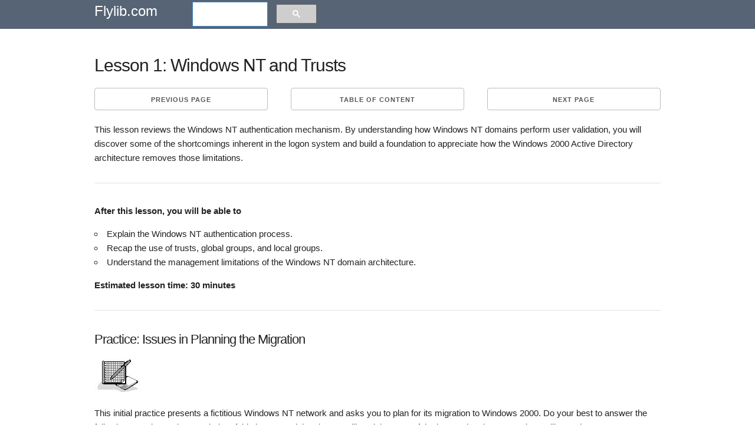

--- FILE ---
content_type: text/html; charset=UTF-8
request_url: https://flylib.com/books/en/2.730.1.42/1/
body_size: 7642
content:
<!DOCTYPE html>
<html lang="en">
<head>
  <meta charset="utf-8">
  <title>Lesson 1: Windows NT and Trusts | MCSE Training Kit (Exam 70-222): Migrating from Microsoft  Windows NT  4.0 to Microsoft Windows  2000 (MCSE Training Kits)</title>
  <meta name="description" content="MCSE Training Kit (Exam 70-222): Migrating from Microsoft  Windows NT  4.0 to Microsoft Windows  2000 (MCSE Training Kits),2001,  (isbn 0735612390, ean 0735612390), by N">
  <meta name="viewport" content="width=device-width, initial-scale=1">
  <meta name="yandex-verification" content="71b55d2198e4145b" />
  <style>.h90{height:90px;}.adl{width:336px;height:280px;float:left;margin:0px 10px 10px 0px;}.seven.columns{width:56.66%}pre{display: block;white-space: pre-wrap;}.mnw{min-height:75px;width:auto!important;}.mgt10{margin-top:10px;}.amt img{max-width:110px;}.u-pull-right{float:right;}.small_text,.small_text a:link,.small_text a:visited{font-size:12px!important;color:#fff;}.one-half.column{width:48%;}.mod{padding:0px 10px!important;line-height:2.5em;margin:0px!important;height:30px;}.bgn{background:#576475;}.column,.columns,.container,.u-full-width{width:100%;box-sizing:border-box}h1,h2{letter-spacing:-.1rem}.column,.columns,.container,.u-full-width,.u-max-full-width{box-sizing:border-box}img{border:0}.container{position:relative;max-width:960px;margin:0 auto;padding:0 20px}body,html{padding:0;margin:0}.column,.columns{float:left}html{font-size:62.5%}body{font-size:1.5em;line-height:1.6;font-weight:400;font-family:Arial;color:#222}h1,h2,h3,.h3,h4,h5,h6{margin-top:0;margin-bottom:2rem;font-weight:300}.u-max-full-width{max-width:100%}.test h1{margin:0.67em 0;}.caretback{font-size:20px!important;padding-top:0;text-decoration:none}.caretback span{margin-top:-2px}.waka{margin-top:20px}h1{font-size:4rem;line-height:1.2}h2{font-size:3.6rem;line-height:1.25}p{margin-top:0}a{color:#1EAEDB}a:hover{color:#0FA0CE}.container:after,.row:after,.u-cf{content:"";display:table;clear:both}.book_details{border:1px dotted #ccc;padding:15px;margin-bottom:25px;background:#f5f5f5;border-radius:4px}.book_details img{max-height:75px}.smdet{font-size:.9em}.small_h1{font-size:1.2em!important;font-weight:700;margin:.67em 0}ul{list-style:circle inside}ol{list-style:decimal inside}ol,ul{padding-left:0;margin-top:0}ol ol,ol ul,ul ol,ul ul{margin:1.5rem 0 1.5rem 3rem;font-size:90%}.mainb{clear:both;display:block;border-bottom:1px dotted #ccc;padding-bottom:10px!important;padding-top:10px!important}.mainb img{float:left;padding-right:5px;max-height:70px}.mainb span{font-size:12px}.bgdt{background:#EEE;text-align:center;border-radius:4px;font-size:1rem;text-transform:uppercase;height:30px;line-height:30px;margin-bottom:.75rem;font-weight:600;letter-spacing:.1rem}.bgdt.bd{text-align:left;display:block;height:auto;line-height:1.3em;padding:5px 5px;}.subcats,.subcats li{list-style:none;margin:0;padding:0;font-size:1em}.subcats li a,.subcats li a:link,.subcats li a:visited{color:#666;font-size:1.2rem;margin-bottom:.75rem;font-weight:600;letter-spacing:.1rem}.subbut{padding-left:10px;padding-right:10px;margin-right:5px;margin-top:5px}.logo a,.logo a:link,.logo a:visited{color:#fff;text-decoration:none;padding:20px 0;font-size:24px}table{border-collapse:collapse;border-spacing:0}td,th{padding:0}.button,button{margin-bottom:1rem}.button,button,input[type=submit],input[type=reset],input[type=button]{display:inline-block;height:38px;padding:0 30px;color:#555;text-align:center;font-size:11px;font-weight:600;line-height:38px;letter-spacing:.1rem;text-transform:uppercase;text-decoration:none;white-space:nowrap;background-color:transparent;border-radius:4px;border:1px solid #bbb;cursor:pointer;box-sizing:border-box}@media (min-width:750px){.navbar+.docs-section{border-top-width:0}.navbar,.navbar-spacer{display:block;width:100%;height:6.5rem;background:#fff;z-index:99;border-top:1px solid #eee;border-bottom:1px solid #eee}.navbar-spacer{display:none}.navbar>.container{width:100%}.navbar-list{list-style:none;margin-bottom:0}.navbar-item{position:relative;float:left;margin-bottom:0}.navbar-link{text-transform:uppercase;font-size:11px;font-weight:600;letter-spacing:.2rem;margin-right:35px;text-decoration:none;line-height:6.5rem;color:#222}.navbar-link.active{color:#33C3F0}}@media (min-width:400px){.container{width:85%;padding:0}a.mod{width:100%;margin-bottom:1px!important}}@media (min-width:550px){.container{width:80%}.column,.columns{margin-left:4%}.column:first-child,.columns:first-child{margin-left:0}.one.column,.one.columns{width:4.66666666667%}.two.columns{width:13.3333333333%}.ten.columns{width:82.6666666667%}.three.columns{width:22%}.four.columns{width:30.6666666667%}.twelve.columns{width:100%;margin-left:0}.one-third.column{width:30.6666666667%}.offset-by-one-third.column,.offset-by-one-third.columns{margin-left:34.6666666667%}h1{font-size:3rem}h2{font-size:2.2rem}}hr{margin-top:3rem;margin-bottom:3.5rem;border-width:0;border-top:1px solid #E1E1E1;}.small_text{padding:10px;}.amt span{padding:5px 0px;display:block;}.amt a:link,.amt a:visited{font-size:13px;line-height:1.1em;color:#666!important;text-decoration:none;}.amt a:hover{text-decoration:underline;}@media(max-width:335px){.adx{display:none;}.mod{width:100%;}}@media(max-width:400px){.mod{width:100%;}}.node{float:right;position:absolute;top:0px;}.node:link,.node:visited{padding-top:7px;color:#fff;text-decoration:none;}</style>
  
  <link rel="amphtml" href="https://amp.flylib.com/books/en/2.730.1.42/1"/>
  <link rel="icon" type="image/png" href="/tpl/fly/images/favicon.png">
  
</head>
<body>
<div class="row bgn">
<div class="container">
  <div class="two columns logo"><a href="javascript:;" data-path="/">Flylib.com</a></div>
  <div class="seven columns"></div>
  <div class="three columns"><script>
  (function() {
    var cx = 'partner-pub-0797006098659510:7754693395';
    var gcse = document.createElement('script');
    gcse.type = 'text/javascript';
    gcse.async = true;
    gcse.src = 'https://cse.google.com/cse.js?cx=' + cx;
    var s = document.getElementsByTagName('script')[0];
    s.parentNode.insertBefore(gcse, s);
  })();
</script>
<gcse:searchbox-only></gcse:searchbox-only></div>
</div></div><br>
<div class="container">
  <div class="row">
    <div class="twelve columns">
		
		<div class="row test">
		<h1>Lesson 1: Windows NT and Trusts</h1>
		</div>
		<div class="u-cf"></div>
		
		<div class="row"><div class="one-third column value"><a class="button button-primary mod" href="/books/en/2.730.1.41/1/">Previous page</a></div><div class="one-third column value" style="text-align:center;"><a class="button button-primary mod" href="javascript:;" data-hash="6c735910c9f89c765a9d65c880639167" data-path="/books/en/2.730.1/">Table of content</a></div><div class="one-third column value"><a class="button button-primary mod u-pull-right" href="/books/en/2.730.1.43/1/">Next page</a></div></div>
		
		<div class="content index ">
		<div class="u-cf"></div>
			
			<div class="waka"><p></p> <p>This lesson reviews the Windows NT authentication mechanism. By understanding how Windows NT domains perform user validation, you will discover some of the shortcomings inherent in the logon system and build a foundation to  appreciate how the Windows 2000 Active Directory architecture removes those limitations.</p> <hr /> <p><b>After this lesson, you will be able to</b></p> <ul> <li> Explain the Windows NT authentication process.</li> <li> Recap the use of trusts, global groups, and local groups.</li> <li> Understand the management limitations of the Windows NT domain  architecture.</li> </ul> <p><b>Estimated lesson time: 30 minutes</b></p> <hr /> <h2>Practice: Issues in Planning the Migration</h2> <p> <p> <img src="/books/2/730/1/html/2/images/practice.jpg" /> </p> </p> <p>This initial practice presents a fictitious Windows NT network and asks you to plan for its migration to Windows 2000. Do your best to answer the following questions. The remainder of this lesson and the chapter will explain many of the issues that these questions will provoke.</p> <p>Your corporation has six Windows NT domains that were initially set up by  consultants your company hired; the results are shown in Figure 5.1. There are two account domains, two resource domains, a trusting domain that contains  the Microsoft Exchange servers, and a trusting domain that contains an RRAS server, your Web services, and your DNS server.</p> <p> <p>  <img src="/books/2/730/1/html/2/images/f05mg01.jpg" alt = "click to view at full size." />  </p> <p> <b>Figure 5.1</b> <i>A Windows NT corporate domain arrangement</i></p> </p> <p>You're planning the migration to Windows 2000. Using the information just  provided, answer the following questions.</p> <p> <ol> <li>Which domains will you migrate first?<br /><br /><br />   </li> <li>What potential problems exist when migrating two Windows NT account domains into a single Windows 2000 domain? <br /><br /><br />   </li> <li>Draw a diagram of three potential Windows 2000 network designs to which you might migrate the Windows NT network. <br /><br /><br /> </li> <li>If you perform an in-place upgrade of your Windows NT environment, <ul type="disc"> <li> What characteristic of an in-place upgrade cannot be changed without a complete reinstallation of the entire system and must therefore be resolved before the upgrade is performed? <br /><br /><br /> </li> <li> What would change about the domain relationships after they're upgraded? <br /><br /><br /> </li></ul></li> <li>List three pros and three cons of performing an in-place upgrade and then three pros and three cons for a complete restructure into a parallel, pristine Windows 2000 infrastructure.<br /><br /><br /> <table><tr> <th></th><th>Pro</th><th>Con</th> </tr><tr> <td>In-place upgrade</td><td><ol><li>_______________<br />_______________<br />_______________</li>      <li>_______________ <br />_______________<br /> _______________</li> <li>_______________<br />  _______________<br />_______________</li></ol></td> <td><ol><li>_______________<br />_______________<br />_______________</li>      <li>_______________<br />_______________<br />_______________</li><li>_______________<br /> _______________<br />_______________</li></ol></td></tr><tr> <td>Parallel, pristine restructure </td> <td><ol><li>_______________<br /> _______________<br />_______________</li>      <li>_______________<br />_______________<br />_______________</li><li>_______________<br /> _______________<br />_______________</li></ol></td> <td><ol><li>_______________<br />_______________<br />_______________</li>      <li>_______________<br />_______________<br />_______________</li><li>_______________<br /> _______________<br />_______________</li></ol></td></tr> </table> </li>    <li>List at least five questions that you would need to ask to produce a more relevant design and what you gain by answering each question. <br /><br /><br />    </li> </ol> </p> <p>Answers</p> <h2>Windows NT Domains and Trusts</h2> <p>A Windows NT domain uses a security regime based on <i>access tokens.</i> When a user logs on, a mechanism known as the Local Security Authority (LSA) uses  a process called <i>challenge/response</i> to verify that the username and password credentials are those stored in the Security Accounts Manager (SAM) database. If the username and password pair is validated, then an access token is obtained from the security subsystem. This token contains a number of <i>security identifiers</i> (SIDs) that identify the owner and the groups to which the owner belongs.</p> <p>These SIDS have two main purposes. The first is to audit a person's usage of the system. The second is to determine whether a user or a process invoked by the user has access to a resource. Each resource on the system is assigned a DACL that contains zero or more access control entries (ACEs). Each ACE describes a SID and its level of access to the resource. For example, a user might be granted read-only access to a file or Manage Documents permissions on a printer.</p> <p>When an attempt is made to use an object, the SIDs on the access token are cross-referenced with the object assigned ACEs by a component called the  Security Reference Monitor (SRM). If a match is found, another component called the object manager will give the process the requested access handle  (read, write, full control, etc.) to the object.</p> <p>In a Windows NT system, a primary domain controller holds a master copy of  all relevant SIDs pertaining to users, groups, and computers in its SAM database. The PDC is responsible for replicating this information to all backup domain controllers in its domain. This is known as <i> master-slave replication.</i></p> <p>Limitations of the Windows NT architecture become evident when you have two or more Windows NT domains and want to give resource access to users from a different domain. Because each domain has a totally unique set of SID values,  no other domain can understand or be aware of them. To enable one domain to become aware of another's SIDs while retaining a separate security boundary, Windows NT uses a trust mechanism.</p> <h3>Trusting and Trusted</h3> <p>A <i>trust relationship</i> establishes a line of authentication between domains in which a <i>trusting</i> domain honors the logon authentication of users from the <i>trusted</i> domain. Once a trust relationship is established, the <i>trusting</i> domain  becomes aware of the SIDs from the <i>trusted</i> domain. Essentially the trust enables users from a trusted domain to be authenticated in the trusting domain's environment even though their user logon information isn't physically listed in the trusting domain's SAM database. As a result, administrators of the trusting domain can assign DACLs containing SID values from the trusted domain to resources  in their domain. Therefore, users from trusted domains can log on to trusting  domains and potentially have access to resources outside their security boundaries that reside in those trusting domains.</p> <h3>Using Trusts to Delegate Control</h3> <p>A form of delegation of control can be established by organizing networks into <i>resource</i> domains and <i>account</i> domains and by using <i>global</i> and <i>local</i> groups.</p> <p>In Figure 5.2, the three resource domains RES1, RES2, and RES3 all have a  trusting relationship with the ACCOUNTS domain. Administrators in the  resource domains can set up local groups and give these local groups access  to resources. A <i>local group</i> can include user accounts (and global groups) from any trusted domain but can only be granted permissions to the resources on the domain where the local group is created. In contrast, a <i>global group</i> can include users from only the domain in which it is created but can be given permissions  to resources in any trusting domain. The administrators can then put global groups from the ACCOUNTS domain into these local groups because the resource  domains are aware of the trusted global group SIDs from the ACCOUNTS domain.</p> <p> <p> <img src="/books/2/730/1/html/2/images/f05mg02.jpg" /> </p> <p> <b>Figure 5.2</b> <i>Domains and trusts</i></p> </p> <p>This architecture allows a limited form of delegated management in that the  administrators in the ACCOUNTS domain can be responsible for user management, while administrators in the resource domains can determine which groups have access to their resources.</p> <p>The disadvantage of this scenario is that there's no granular delegation of management. For example, in Windows NT without the aid of third party software, you can't delegate authority to individuals in a department or other subunit of  the ACCOUNTS domain to manage a particular group of users such as everyone in the finance department or to manage only the passwords of people in the sales department.</p> <p>In the next lesson, you are introduced to Windows 2000 Active Directory authentication methods and how they do enable you to decentralize management.</p> <h2>Lesson Summary</h2> <p>In this lesson, you reviewed the Windows NT authentication system with its  use of SIDs, trusts, and domains. You also learned about the limitations of the Windows NT domain architecture.</p></div>
			
		</div>
		<br/>
		<div class="u-cf"></div>

		<div class="row"><div class="one-third column value"><a class="button button-primary mod" href="/books/en/2.730.1.41/1/">Previous page</a></div><div class="one-third column value" style="text-align:center;"><a class="button button-primary mod" href="javascript:;" data-hash="6c735910c9f89c765a9d65c880639167" data-path="/books/en/2.730.1/">Table of content</a></div><div class="one-third column value"><a class="button button-primary mod u-pull-right" href="/books/en/2.730.1.43/1/">Next page</a></div></div>
		<hr/> <div class="row book_details">
    <div class="two columns pdt5"><img src="/icons/4950-small.jpg" alt="MCSE Training Kit (Exam 70-222. Migrating from Microsoft Windows NT 4. 0 to Microsoft Windows 2000)" title="MCSE Training Kit (Exam 70-222. Migrating from Microsoft Windows NT 4. 0 to Microsoft Windows 2000)"/></div>
	<div class="ten columns "><div class="small_h1">MCSE Training Kit (Exam 70-222): Migrating from Microsoft  Windows NT  4.0 to Microsoft Windows  2000 (MCSE Training Kits)</div></div>
	
    <div class="two columns smdet">ISBN: 0735612390<br/>EAN: 2147483647</div>
	 <div class="two columns smdet">Year: 2001<br/>Pages: 126</div>
	 <div class="three columns smdet">Authors: <a href="javascript:;" data-path-blank="Microsoft Corporation" target="_blank" class="nowrap">Microsoft Corporation</a></div>
	 <div class="three columns smdet"><a class="button button-primary nowrap" href="javascript:;" data-path-blank="0735612390" target="_blank">BUY ON AMAZON</a></div>
  </div>
	</div>
	 <div class="twelve columns">

   </div>
  </div>
  
  <hr/>
  <div class="row" id="ali" style="margin:0 0 2em 0;border:1px dotted #ccc;"></div>
  <div class="row"><div class="one-third column value">
				<div class="bgdt bd"><a href="/books/en/1.105.1/">ADO.NET 3.5 Cookbook (Cookbooks (OReilly))</a></div>
				<ul class="subcats"><li class="mainx"><a href="/books/en/1.105.1/passing_null_values_to_parameters.html">Passing Null Values to Parameters</a></li><li class="mainx"><a href="/books/en/1.105.1/controlling_the_names_used_in_a_strongly_typed_dataset.html">Controlling the Names Used in a Strongly Typed DataSet</a></li><li class="mainx"><a href="/books/en/1.105.1/combining_data_in_tables_from_heterogeneous_data_sources.html">Combining Data in Tables from Heterogeneous Data Sources</a></li><li class="mainx"><a href="/books/en/1.105.1/transferring_login_credentials_securely.html">Transferring Login Credentials Securely</a></li><li class="mainx"><a href="/books/en/1.105.1/retrieving_column_default_values_from_sql_server.html">Retrieving Column Default Values from SQL Server</a></li></ul></div><div class="one-third column value">
				<div class="bgdt bd"><a href="/books/en/1.38.1/">Strategies for Information Technology Governance</a></div>
				<ul class="subcats"><li class="mainx"><a href="/books/en/1.38.1/an_emerging_strategy_for_e_business_it_governance.html">An Emerging Strategy for E-Business IT Governance</a></li><li class="mainx"><a href="/books/en/1.38.1/measuring_and_managing_e_business_initiatives_through_the_balanced_scorecard.html">Measuring and Managing E-Business Initiatives Through the Balanced Scorecard</a></li><li class="mainx"><a href="/books/en/1.38.1/measuring_roi_in_e_commerce_applications_analysis_to_action.html">Measuring ROI in E-Commerce Applications: Analysis to Action</a></li><li class="mainx"><a href="/books/en/1.38.1/governing_information_technology_through_cobit.html">Governing Information Technology Through COBIT</a></li><li class="mainx"><a href="/books/en/1.38.1/governance_in_it_outsourcing_partnerships.html">Governance in IT Outsourcing Partnerships</a></li></ul></div><div class="one-third column value">
				<div class="bgdt bd"><a href="/books/en/1.480.1/">Lotus Notes and Domino 6 Development (2nd Edition)</a></div>
				<ul class="subcats"><li class="mainx"><a href="/books/en/1.480.1/controlling_the_flow_of_a_formula.html">Controlling the Flow of a Formula</a></li><li class="mainx"><a href="/books/en/1.480.1/programming_practices.html">Programming Practices</a></li><li class="mainx"><a href="/books/en/1.480.1/output.html">Output</a></li><li class="mainx"><a href="/books/en/1.480.1/javascript_application.html">JavaScript Application</a></li><li class="mainx"><a href="/books/en/1.480.1/writing_java_applications.html">Writing Java Applications</a></li></ul></div></div><div class="row mgt10"><div class="one-third column value">
				<div class="bgdt bd"><a href="/books/en/2.352.1/">Practical Intrusion Analysis: Prevention and Detection for the Twenty-First Century: Prevention and Detection for the Twenty-First Century</a></div>
				<ul class="subcats"><li class="mainx"><a href="/books/en/2.352.1/unauthorized_activity_ii.html">Unauthorized Activity II</a></li><li class="mainx"><a href="/books/en/2.352.1/ids_and_ips_internals.html">IDS and IPS Internals</a></li><li class="mainx"><a href="/books/en/2.352.1/data_correlation.html">Data Correlation</a></li><li class="mainx"><a href="/books/en/2.352.1/policy_and_procedures.html">Policy and Procedures</a></li><li class="mainx"><a href="/books/en/2.352.1/laws_standards_and_organizations.html">Laws, Standards, and Organizations</a></li></ul></div><div class="one-third column value">
				<div class="bgdt bd"><a href="/books/en/2.705.1/">FileMaker 8 Functions and Scripts Desk Reference</a></div>
				<ul class="subcats"><li class="mainx"><a href="/books/en/2.705.1/get_layoutcount_.html">Get(LayoutCount)</a></li><li class="mainx"><a href="/books/en/2.705.1/get_windowleft_.html">Get(WindowLeft)</a></li><li class="mainx"><a href="/books/en/2.705.1/date_calculations.html">Date Calculations</a></li><li class="mainx"><a href="/books/en/2.705.1/about_filemaker_scripting.html">About FileMaker Scripting</a></li><li class="mainx"><a href="/books/en/2.705.1/filemaker.html">FileMaker</a></li></ul></div><div class="one-third column value">
				<div class="bgdt bd"><a href="/books/en/2.722.1/">Python Standard Library (Nutshell Handbooks) with</a></div>
				<ul class="subcats"><li class="mainx"><a href="/books/en/2.722.1/the_userdict_module.html">The UserDict Module</a></li><li class="mainx"><a href="/books/en/2.722.1/the_netrc_module.html">The netrc Module</a></li><li class="mainx"><a href="/books/en/2.722.1/the_whatsound_module.html">The whatsound Module</a></li><li class="mainx"><a href="/books/en/2.722.1/the_filecmp_module.html">The filecmp Module</a></li><li class="mainx"><a href="/books/en/2.722.1/the_cmd_module.html">The cmd Module</a></li></ul></div></div><div class="row mgt10"></div>
</div>
<div class="section categories">

	 <div class="row bgn">
	 <div class="container small_text">
      <div class="one-half column">
	 	flylib.com © 2008-2017. <br/>If you may any questions please contact us: flylib@qtcs.net
		</div> <div class="one-half column">
		<a href="javascript:;" class="u-pull-right" data-path="/privacy.html">Privacy policy</a> 
		</div>    </div>    </div>    
  
  </div>
<script src="/tpl/fly/js/jquery.min.js"></script>
<script defer src="/tpl/fly/js/jquery.cookie.js"></script>
<script defer src="/tpl/fly/js/my.js"></script>
<link rel="stylesheet" href="/tpl/fly/css/normalize.css">
<link rel="stylesheet" href="/tpl/fly/css/styles.css">

<!-- Global site tag (gtag.js) - Google Analytics -->
<script async src="https://www.googletagmanager.com/gtag/js?id=UA-109516783-1"></script>
<script>
  window.dataLayer = window.dataLayer || [];
  function gtag(){dataLayer.push(arguments);}
  gtag('js', new Date());

  gtag('config', 'UA-109516783-1');
</script>

<div class="cookie_notify" style="display:none;">This website uses cookies. Click <a class="cnl" href="/privacy.html" target="_blank">here</a> to find out more. <br/>
<a href="javascript:;" class="btn btn-xs btn-success cookies_button">Accept cookies</a>
</div>
<!--eduwaka-->
  <!--waka1-->
</body>
</html>  


